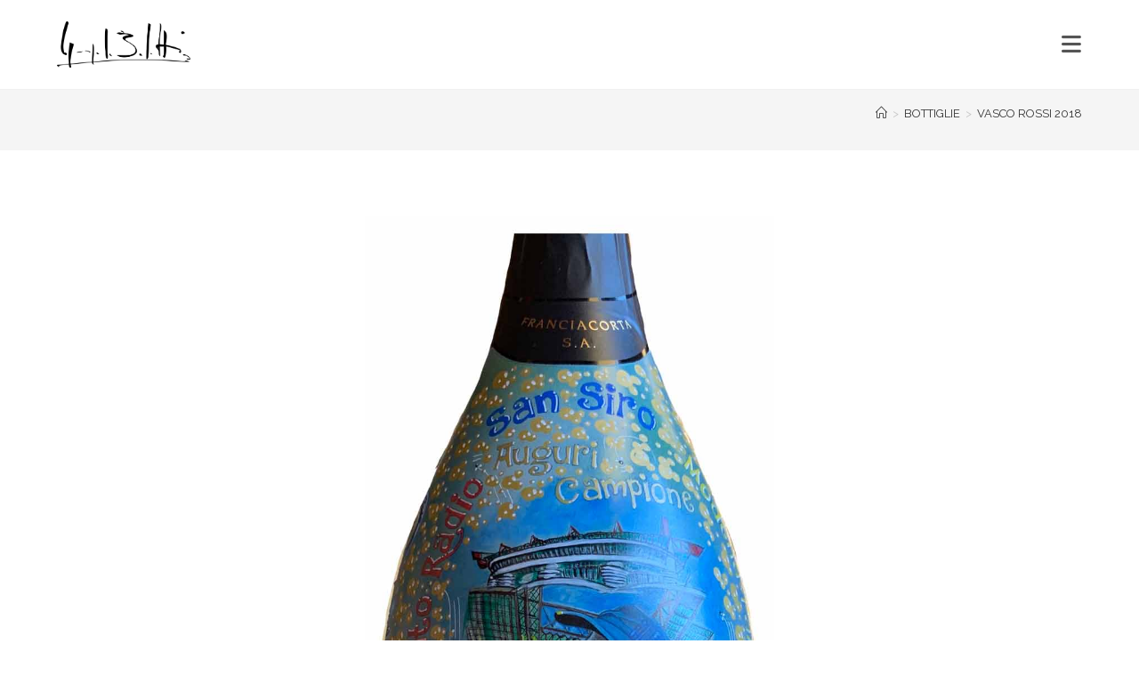

--- FILE ---
content_type: text/html; charset=utf-8
request_url: https://www.google.com/recaptcha/api2/anchor?ar=1&k=6Lc2kikaAAAAALcUXm73RtE0B94UtS0LBczK_kc8&co=aHR0cHM6Ly9naWFtcGFvbG9iZWxvdHRpLmFydDo0NDM.&hl=en&v=naPR4A6FAh-yZLuCX253WaZq&size=invisible&anchor-ms=20000&execute-ms=15000&cb=sywl8r7wmt3t
body_size: 45139
content:
<!DOCTYPE HTML><html dir="ltr" lang="en"><head><meta http-equiv="Content-Type" content="text/html; charset=UTF-8">
<meta http-equiv="X-UA-Compatible" content="IE=edge">
<title>reCAPTCHA</title>
<style type="text/css">
/* cyrillic-ext */
@font-face {
  font-family: 'Roboto';
  font-style: normal;
  font-weight: 400;
  src: url(//fonts.gstatic.com/s/roboto/v18/KFOmCnqEu92Fr1Mu72xKKTU1Kvnz.woff2) format('woff2');
  unicode-range: U+0460-052F, U+1C80-1C8A, U+20B4, U+2DE0-2DFF, U+A640-A69F, U+FE2E-FE2F;
}
/* cyrillic */
@font-face {
  font-family: 'Roboto';
  font-style: normal;
  font-weight: 400;
  src: url(//fonts.gstatic.com/s/roboto/v18/KFOmCnqEu92Fr1Mu5mxKKTU1Kvnz.woff2) format('woff2');
  unicode-range: U+0301, U+0400-045F, U+0490-0491, U+04B0-04B1, U+2116;
}
/* greek-ext */
@font-face {
  font-family: 'Roboto';
  font-style: normal;
  font-weight: 400;
  src: url(//fonts.gstatic.com/s/roboto/v18/KFOmCnqEu92Fr1Mu7mxKKTU1Kvnz.woff2) format('woff2');
  unicode-range: U+1F00-1FFF;
}
/* greek */
@font-face {
  font-family: 'Roboto';
  font-style: normal;
  font-weight: 400;
  src: url(//fonts.gstatic.com/s/roboto/v18/KFOmCnqEu92Fr1Mu4WxKKTU1Kvnz.woff2) format('woff2');
  unicode-range: U+0370-0377, U+037A-037F, U+0384-038A, U+038C, U+038E-03A1, U+03A3-03FF;
}
/* vietnamese */
@font-face {
  font-family: 'Roboto';
  font-style: normal;
  font-weight: 400;
  src: url(//fonts.gstatic.com/s/roboto/v18/KFOmCnqEu92Fr1Mu7WxKKTU1Kvnz.woff2) format('woff2');
  unicode-range: U+0102-0103, U+0110-0111, U+0128-0129, U+0168-0169, U+01A0-01A1, U+01AF-01B0, U+0300-0301, U+0303-0304, U+0308-0309, U+0323, U+0329, U+1EA0-1EF9, U+20AB;
}
/* latin-ext */
@font-face {
  font-family: 'Roboto';
  font-style: normal;
  font-weight: 400;
  src: url(//fonts.gstatic.com/s/roboto/v18/KFOmCnqEu92Fr1Mu7GxKKTU1Kvnz.woff2) format('woff2');
  unicode-range: U+0100-02BA, U+02BD-02C5, U+02C7-02CC, U+02CE-02D7, U+02DD-02FF, U+0304, U+0308, U+0329, U+1D00-1DBF, U+1E00-1E9F, U+1EF2-1EFF, U+2020, U+20A0-20AB, U+20AD-20C0, U+2113, U+2C60-2C7F, U+A720-A7FF;
}
/* latin */
@font-face {
  font-family: 'Roboto';
  font-style: normal;
  font-weight: 400;
  src: url(//fonts.gstatic.com/s/roboto/v18/KFOmCnqEu92Fr1Mu4mxKKTU1Kg.woff2) format('woff2');
  unicode-range: U+0000-00FF, U+0131, U+0152-0153, U+02BB-02BC, U+02C6, U+02DA, U+02DC, U+0304, U+0308, U+0329, U+2000-206F, U+20AC, U+2122, U+2191, U+2193, U+2212, U+2215, U+FEFF, U+FFFD;
}
/* cyrillic-ext */
@font-face {
  font-family: 'Roboto';
  font-style: normal;
  font-weight: 500;
  src: url(//fonts.gstatic.com/s/roboto/v18/KFOlCnqEu92Fr1MmEU9fCRc4AMP6lbBP.woff2) format('woff2');
  unicode-range: U+0460-052F, U+1C80-1C8A, U+20B4, U+2DE0-2DFF, U+A640-A69F, U+FE2E-FE2F;
}
/* cyrillic */
@font-face {
  font-family: 'Roboto';
  font-style: normal;
  font-weight: 500;
  src: url(//fonts.gstatic.com/s/roboto/v18/KFOlCnqEu92Fr1MmEU9fABc4AMP6lbBP.woff2) format('woff2');
  unicode-range: U+0301, U+0400-045F, U+0490-0491, U+04B0-04B1, U+2116;
}
/* greek-ext */
@font-face {
  font-family: 'Roboto';
  font-style: normal;
  font-weight: 500;
  src: url(//fonts.gstatic.com/s/roboto/v18/KFOlCnqEu92Fr1MmEU9fCBc4AMP6lbBP.woff2) format('woff2');
  unicode-range: U+1F00-1FFF;
}
/* greek */
@font-face {
  font-family: 'Roboto';
  font-style: normal;
  font-weight: 500;
  src: url(//fonts.gstatic.com/s/roboto/v18/KFOlCnqEu92Fr1MmEU9fBxc4AMP6lbBP.woff2) format('woff2');
  unicode-range: U+0370-0377, U+037A-037F, U+0384-038A, U+038C, U+038E-03A1, U+03A3-03FF;
}
/* vietnamese */
@font-face {
  font-family: 'Roboto';
  font-style: normal;
  font-weight: 500;
  src: url(//fonts.gstatic.com/s/roboto/v18/KFOlCnqEu92Fr1MmEU9fCxc4AMP6lbBP.woff2) format('woff2');
  unicode-range: U+0102-0103, U+0110-0111, U+0128-0129, U+0168-0169, U+01A0-01A1, U+01AF-01B0, U+0300-0301, U+0303-0304, U+0308-0309, U+0323, U+0329, U+1EA0-1EF9, U+20AB;
}
/* latin-ext */
@font-face {
  font-family: 'Roboto';
  font-style: normal;
  font-weight: 500;
  src: url(//fonts.gstatic.com/s/roboto/v18/KFOlCnqEu92Fr1MmEU9fChc4AMP6lbBP.woff2) format('woff2');
  unicode-range: U+0100-02BA, U+02BD-02C5, U+02C7-02CC, U+02CE-02D7, U+02DD-02FF, U+0304, U+0308, U+0329, U+1D00-1DBF, U+1E00-1E9F, U+1EF2-1EFF, U+2020, U+20A0-20AB, U+20AD-20C0, U+2113, U+2C60-2C7F, U+A720-A7FF;
}
/* latin */
@font-face {
  font-family: 'Roboto';
  font-style: normal;
  font-weight: 500;
  src: url(//fonts.gstatic.com/s/roboto/v18/KFOlCnqEu92Fr1MmEU9fBBc4AMP6lQ.woff2) format('woff2');
  unicode-range: U+0000-00FF, U+0131, U+0152-0153, U+02BB-02BC, U+02C6, U+02DA, U+02DC, U+0304, U+0308, U+0329, U+2000-206F, U+20AC, U+2122, U+2191, U+2193, U+2212, U+2215, U+FEFF, U+FFFD;
}
/* cyrillic-ext */
@font-face {
  font-family: 'Roboto';
  font-style: normal;
  font-weight: 900;
  src: url(//fonts.gstatic.com/s/roboto/v18/KFOlCnqEu92Fr1MmYUtfCRc4AMP6lbBP.woff2) format('woff2');
  unicode-range: U+0460-052F, U+1C80-1C8A, U+20B4, U+2DE0-2DFF, U+A640-A69F, U+FE2E-FE2F;
}
/* cyrillic */
@font-face {
  font-family: 'Roboto';
  font-style: normal;
  font-weight: 900;
  src: url(//fonts.gstatic.com/s/roboto/v18/KFOlCnqEu92Fr1MmYUtfABc4AMP6lbBP.woff2) format('woff2');
  unicode-range: U+0301, U+0400-045F, U+0490-0491, U+04B0-04B1, U+2116;
}
/* greek-ext */
@font-face {
  font-family: 'Roboto';
  font-style: normal;
  font-weight: 900;
  src: url(//fonts.gstatic.com/s/roboto/v18/KFOlCnqEu92Fr1MmYUtfCBc4AMP6lbBP.woff2) format('woff2');
  unicode-range: U+1F00-1FFF;
}
/* greek */
@font-face {
  font-family: 'Roboto';
  font-style: normal;
  font-weight: 900;
  src: url(//fonts.gstatic.com/s/roboto/v18/KFOlCnqEu92Fr1MmYUtfBxc4AMP6lbBP.woff2) format('woff2');
  unicode-range: U+0370-0377, U+037A-037F, U+0384-038A, U+038C, U+038E-03A1, U+03A3-03FF;
}
/* vietnamese */
@font-face {
  font-family: 'Roboto';
  font-style: normal;
  font-weight: 900;
  src: url(//fonts.gstatic.com/s/roboto/v18/KFOlCnqEu92Fr1MmYUtfCxc4AMP6lbBP.woff2) format('woff2');
  unicode-range: U+0102-0103, U+0110-0111, U+0128-0129, U+0168-0169, U+01A0-01A1, U+01AF-01B0, U+0300-0301, U+0303-0304, U+0308-0309, U+0323, U+0329, U+1EA0-1EF9, U+20AB;
}
/* latin-ext */
@font-face {
  font-family: 'Roboto';
  font-style: normal;
  font-weight: 900;
  src: url(//fonts.gstatic.com/s/roboto/v18/KFOlCnqEu92Fr1MmYUtfChc4AMP6lbBP.woff2) format('woff2');
  unicode-range: U+0100-02BA, U+02BD-02C5, U+02C7-02CC, U+02CE-02D7, U+02DD-02FF, U+0304, U+0308, U+0329, U+1D00-1DBF, U+1E00-1E9F, U+1EF2-1EFF, U+2020, U+20A0-20AB, U+20AD-20C0, U+2113, U+2C60-2C7F, U+A720-A7FF;
}
/* latin */
@font-face {
  font-family: 'Roboto';
  font-style: normal;
  font-weight: 900;
  src: url(//fonts.gstatic.com/s/roboto/v18/KFOlCnqEu92Fr1MmYUtfBBc4AMP6lQ.woff2) format('woff2');
  unicode-range: U+0000-00FF, U+0131, U+0152-0153, U+02BB-02BC, U+02C6, U+02DA, U+02DC, U+0304, U+0308, U+0329, U+2000-206F, U+20AC, U+2122, U+2191, U+2193, U+2212, U+2215, U+FEFF, U+FFFD;
}

</style>
<link rel="stylesheet" type="text/css" href="https://www.gstatic.com/recaptcha/releases/naPR4A6FAh-yZLuCX253WaZq/styles__ltr.css">
<script nonce="vR_oYJYIl-68FGdum-ABnQ" type="text/javascript">window['__recaptcha_api'] = 'https://www.google.com/recaptcha/api2/';</script>
<script type="text/javascript" src="https://www.gstatic.com/recaptcha/releases/naPR4A6FAh-yZLuCX253WaZq/recaptcha__en.js" nonce="vR_oYJYIl-68FGdum-ABnQ">
      
    </script></head>
<body><div id="rc-anchor-alert" class="rc-anchor-alert"></div>
<input type="hidden" id="recaptcha-token" value="[base64]">
<script type="text/javascript" nonce="vR_oYJYIl-68FGdum-ABnQ">
      recaptcha.anchor.Main.init("[\x22ainput\x22,[\x22bgdata\x22,\x22\x22,\[base64]/[base64]/[base64]/[base64]/[base64]/MjU1Onk/NToyKSlyZXR1cm4gZmFsc2U7cmV0dXJuIEMuWj0oUyhDLChDLk9ZPWIsaz1oKHk/[base64]/[base64]/[base64]/[base64]/[base64]/bmV3IERbUV0oZlswXSk6Yz09Mj9uZXcgRFtRXShmWzBdLGZbMV0pOmM9PTM/bmV3IERbUV0oZlswXSxmWzFdLGZbMl0pOmM9PTQ/[base64]/[base64]/[base64]\x22,\[base64]\\u003d\\u003d\x22,\x22D8OWwo3DjMOfwrTCmnbDssKRejZYwqnDqGVYFsOqwop/[base64]/CmsKGw7V7wpbDkifDgMOLV8OxOcOQJn5Cbmghw5QpYkPCusKvXFEIw5TDo017WMO9dE/DlhzDk3kzKsOdLzLDksO4wojCgnkywqfDnwRBB8ORJGUzQFLCqMK8wqZEThjDjMO4wo7CscK7w7Y4wpvDu8ORw4bDuWPDosK/w5rDmTrCpcKPw7HDs8O8JlnDocKXLcOawoABRsKuDMOmKMKQMUsxwq0zasObDmDDjGjDn3PCscO4eh3Cs17CtcOKwrPDl1vCjcOmwqcOOU0dwrZ5w40ywpDClcK/bsKnJsKkGw3CucKgTMOGQzRcwpXDsMKGwrXDvsKXw7HDr8K1w4lNwpHCtcOFacOWKsO+w51cwrM5wr8MEGXDtMOwd8Ogw7AWw71iwqY9NSVgw7paw6NyM8ONClNqwqjDu8O5w7LDocK1ZhLDviXDlTHDg1PCg8KhJsOQDA/[base64]/w7Y1wpUuRMKPw73CinnDgcO6Z8OqwqHCggd6HzPDk8OmwrnCp3HDm004w4lFCG/CnsOPwq8GX8O+IcKpHld2w43DhlQgw7JAck7Dk8OcDkpawqtZw6LCg8OHw4Y0wprCssOKQsKiw5gGSTxsGRhUcMOTA8OpwpoQwq8Ew6lAQMOxfCZWCiUWw6rDpCjDvMObGBEIZF0Lw5PCnkNfaXNPMmzDpEbCliMRekcCwqLDv03CrT9rZWwvVkAiJ8Kjw4s/Rx3Cr8KgwqUpwp4GVsO7GcKjNDZXDMOWwoJCwp1yw6TCvcOdSMOaCHLDusOnNcKxwrLClyRZw5TDm1LCqQnChcOww6vDosO3wp83w4kZFQEhwqU/dD9dwqfDsMOsCMKLw5vCmcK6w58GB8KmDjhVw4svLcKlw7Ugw4V5bcKkw6Z5w7IZworCgcOiGw3DoDXChcOaw7LCkm1oJ8Ocw6/DvBkVCHjDpkENw6AaMMOvw6l8XH/[base64]/CksOXe23CiMKfwqo9P8Kdw6bDk1nCqMO1Kn3DjkHCqi3Dn0PDqMOkw5d+w6bCuATCm1E+wqsAw6EMHcKxTsO2w4Zawp5cwprCvXbDtUk7w6vDiRfDhAPDsAsbwoDDu8KTw5Rifh7DkR7CksOwwodgw57DvsKCwrbCoW3CicOxwpXDgcOFw4kQJjDCj0/DrVEaOG7DinoIw6skw4XCqHTCvEXCs8K9wpbCkn02wrzCh8Kcwr4TY8OxwpNgP1TDrkR/RsK4wqk9w7jCmsONwpLDksOeDhDDqcKWwo/CkT3DiMKPI8K1w63CtMKbwrnCgk0Af8KyM0FWw4YDwrtuwqJjw696w5TCg0gGC8Klwo5yw70BMHEKw4zDrhnDvMO8woDCtQfCisOWw4PDtcKLVUhiY2hrMUVcN8Oow4rCnsKdw4hpMHgCAMKEwoASN1XDrFoZQGjDmnpKE3g/wp7Cv8KiFDhTw6R0w71fwqXDlB/Di8OZFj7Dp8K0w7klwqoUwqYvw4fCqA8VIsOMOsKLwrFXwogzJ8OkEg8uKSbCjS7DjsKLw6TDvWAGw6DCjCDCgMOHDHTDlMOhBMOEwo4CWH3DvlhVbk7DrsKvbsOUwpo3wppBcAx6w47DoMKOBcKCwqFZwoHCqMKccMOsUGYGwqw6SMKrwrfCglTCjsOddcKMe3/DoD1eE8OMw5kuw5fDnMKAAUtHe15Vwqpbw6oiC8Krw7gdwpPDulJXwprCs0Jkwo/CpTJaS8Olw7PDlcKuw4HDjCFPHk3Ch8OZDGl8VMKCDirCvXTCuMOPVHTCgT83H3bDgTzCrMO/wrbDtcOTDkPCtB47wqXDlwc0woDCkMKrwohnworDgwN9cS/[base64]/[base64]/DvsOQEjF7w7VeI8OVwpPDjcK9F8KBKMKGw7RJw61rwqXCp0PDpcKsSTw1d2HDl27Ck247TH94U3fDpzzDmnjDr8O2cw5fUMKEwpjDpUnDtRTDosKTwrvCgMOEwpEXw454GlbCp03DvCfDhQvChCXCr8OdZcK0R8KrwoHDokErEXbDvMO5w6NSw61UJRnDqx8/Myl3w5x9NzpZw4gGw5HDiMOLwqdDY8OPwocbFGR/[base64]/ChMKDNcOzQHDCqSjDvjovBDsnNMOYEMKfw4dDwp1VScO1wr3DqmMHIGbDlsKSwrRxLsOmMmfDlMO3wprCnsKNwqgYwqB9SydmCVvCiTPCvWPDhUHCicKhasKnV8OnVnjDgcOPdB/DinAyXVzDpMOJP8O2woQubmwmbsOtQMKswrYaXsKfw6PDuEAxATvDr0JMwrBNw7LCr2zDs3BTw4hww5nCj1bCtcO8esKAwpvDlRoKwpTCrUs7dcO+dHppwq5Pw4JXw7Znwp1RbMOxHsOZbcOYQ8K8bcOuw6fCqBDCpgnCucKXwp/[base64]/DscOLHWFjw65vHMOpAcKSXcO1wq5XwqPDuWFEZgLCnxVdDAJIw7hOdivCj8OYcGPCq2UYwqIZFgYKw6PDu8KRw4DCt8Okw6ltwovCmApcw4bDmsOkw5PDicOXT1RVXsOEGyTCk8K5esOyPAvCsiw8w4/CssOWw6bDr8K1w4kHXsO4PXvDisOQw6M2w6vDh07CqcORSMKeOcKcWsORfWNXw7pwKcO/NWHDisOIUgbCkFvCmCsXWcKDw64IwqwOwrISw78/wpIzwo0DDE5iwqhtw4J3XVDDjsKMBcKyVMKBYsKNZMKCPjrDkilhw7BoJFTCrMOvOCZXYcKtQW/Cs8OVb8OUwpDDoMK6ZSjDisK+CyTCg8Kkw43CtMOmwrQWbMKfwrc9DQXCmHfCvEfCosOoc8KxL8KaQkRBwq3CjA19wovClSJIRMOkw6sqGFYPwp7DtMOKK8K2DzsXcGnDqMKOw5JHw6bDuW/CgXrCuRrCvURNwrnCqsOXw6kpcMOOw6/DmsKBwqM+AMKSwrXCvcOnbMKXasK+w59HMXhAwo/[base64]/w7pRGmd3YMKQwqwUw5wvwoUrUsKuwpsKwp5fPcOZBcO0wqUwwojCqWnCp8KQw4zDpsOCFQ8hW8OYRRrCscK8wo9vwpnCtsKwEMK/wpPDqcOUwrsdGcK/w6IoGibDixlbZcKXw6jDssOtw440XiDDkg7Dv8O4d2bDrTBMRMKrPkXDgcOfFcO2T8Oswo5iDsO0w7nCiMO3woPDsAZLIE3DjVwPwrRLw7QYTcK2woTDscO0w4Eww5DCswIDw4fDn8KiwrTDumgzwqF3wqJ+McKOw6LCuQbCqVPClsOAXsKSw7/[base64]/Dt8KuwpLDnMO6w7BRwpzCkQFgIcOMw7FUwqplwq5Sw6/Ch8K7CMKVwr3Di8KbV1waZijDmRNlJ8KQwoskV3ZKVBvDomPDqsOMw488CcOCwqgse8K5w4DDt8ObBsKswqZNw5h7wpjDsRLCrzPDocKpPcKSJMO2wpHDk14HXFYFwozCjsO0AMOdwqAgE8OnZxrCh8Knw6HCplrCpMKkw6/CpMOJD8OKSmdaOsK8C30MwqNQwpnDn05Pwqhuw6YCEAPCt8OzwqNsFMOSworDpRIMLMOXw4PCnWHCoSg8w44+wqsISMKrbWcVwq/Ds8OPD15bw6sAw5TCsixOw4/CnBNcUjPCqiw4acKsw7zDsEdnL8KDahMUCMOrIxwXw5zClcOiFzrDhMOQwr7DoBIuwqTDv8Oyw7A3w7nDusKZGcOOD2dewqjCtGXDqFAzw6vCvzR9w5DDn8KXeXI2EsOyOjcNclDDisK7e8KiwpXDo8O5MH0OwppvJsKoUcOyKsOpH8KkOcO/wrrDkMOwUWbCqjMew53Ds8KCbMKFw5xQw5HDuMO1CgV3QMOvw7/[base64]/[base64]/[base64]/[base64]/CvsONwoTDucODw73Co8Ktw6YWw7rCo8K0S8OSPcO0BAXDuUPCqMKWGB/CuMOJwpXDpcO6KFERF2UHw5NtwoVKw5BvwrZTLGPCl2DClBPCu2Yxe8OKEzgRwqQHwrvDrx7Ch8O4w79mYcK0S3LDjkXCh8KYW3HChGDCrkY9R8OKenENbmnDvcOcw68awpExf8Kww7PCh33DrMO2w60DwoHCuFzDlhYVbD/ClH8JUsK/[base64]/JsO/woDCvcOzeAbDusKzCQEJwpTDlMOBYiAYw4lHfcOuworDgsOowqNpw6Z7w5nDhsKcG8OxBmkUKcOmwpAnwrHCqcKKZ8OlwpjDtE7Dj8KlbMO6EsKJw6FNwobDjRBrwpHCjMOMw6nCkW/CksODNcKvIlQXJS9JJARJw4YrWMKBBcK1w6vCvsOAwrDDgHbCtcOtLjHChQHDpcO4wqM3Dn0gw75iw7BAwonDocOqw4DDo8KyesOJEicJw7MSwpgIwrU7w4rDqsKEXRPCqMKNTnvCpW/DrgjDucO1wqfDusOrDMKqVMOmw59qKcO0BMODwpEDcyXDtDvDoMKgw7bDnHtBHMO2w60wdVUrdyMXw7nChGzCh2lzOHzDlwHCo8K+w7fChsOTw5TCoTtOwq/CkgLDtMOEw7jDvmNqw7RDD8OJw4jCindwwp7Dr8KmwoB9woLDu0/DtlbDrmDClMOdwofDoyTDjsOWWsOeXAXDqcOlR8OpSGBNY8K7f8OMw6fDq8Kdc8Kkwo/DqsK4G8O4w5R9w5DDt8K3w6xqOWHClsO0w6VfR8OOW1HDqsOlIgrCrAEBbMOrBErDigkwJcKrD8OqQ8KiX3ESbwoEw4HDr0Aqwqc4AMOHw6fCuMOBw7sdw7JKwqHCn8OlOMOPw6hoc0bDj8ONP8O+wrcYw5QEw6TDh8OGwqc1wr/[base64]/DsyLDtcK8wrPCtMO8w5cfwqjCgRgqwqhuwodywp5jei7Cp8KtwqkpwrcnFkMrw5YfasOBwqXDpXxrJcOXDcKJOcK2w7nDssOKO8KgCsKDw7vCpy/DnHfCvBfCnsKRwo/CisKDE3XDsWVgX8ObwoXCrm1XXFl4IUVbZcOmwqx4KhIrHkt+w7E6w4sTwplcPcKPw58eIMOPw5IlwpLDpsOYHXApFw/[base64]/wr4OAwXDl8O7KC8yekJbUQxoEsOwNHjDnzLDskkEwrDDrVxBw61nwqXCqkXDniJ8CDrDlMOxXz/Do1wrw7jDsTTCrMOmVsKgEwRmw7PDmW/[base64]/CgFDCjSZcXms5UlYowonDosOIwoAje8K+bMKtw4TDmW7CmcK6wqs3McKEZksiwp4Lw74qDcOqDHQ2wrYENMKzEcOBdwbCgDl1VsO3cGnDti5cJMO3aMObwo9CCcO4QcO9dcKYw74fUko2QD/CtmTCoCrDoEcvHALDtMKswrbDmMOLPhLDpyXCk8OZw5HDtSvDnsOlw55/ZCLCl1lsBgbCp8KQfEF8w6bCisKnUk9lbsKvTnbDmMKIXWPDicKpw6hiHWZCTMKWPcKRTDpoKUDDnX/CmXsbw4vDkcKqwrZGVCDCs1ZeMcKMw4XCrG7CpnnCgcKfa8KswrI8DcKqPi5kw6x9XsO4KQQ6wrDDvGgoQ2Vbwq7Dq38iwp4Zw6MdXHIRTMKFw6dawp5ObcKqwoU9acKKX8OgHDLCs8OHdyIRw6HCj8OVIwkQDW/[base64]/[base64]/STsEw70mdGLDncOuw5QZcsK0aSt/wqnCpzdMfHZkKsO4wpbDjQZvw40vQcKzAMK/[base64]/wobDscK2w4QVw6LCpyPCksO6wrwtw67Dn8KTwolaw64KdsKrFcKJPwVTwobDn8Otw4zDrVTDmjsuwojDtUo0LsKHJUE1w6I8wp9STRDDj0Fhw4YEwpXCscKVwr7CuXl7M8Kow5LCqcKCGcK/bcO3w7A1wrfCo8OWf8OVSMOHUcKyKhPCjhF0w5jDvcKRw7vDhzzCssO9w6BNIUHDpG9bw7pgenfChCLCo8OaQVx+f8KaKsK8wr3Dj2xaw7zCsxjDvD7DhsO6w4cGbF7DscKSYxV/woQUwqJ0w5HCmMKdSRhWw6XCuMKUw5tBVzjDucKqw4nCk24ww7vDl8KgZhxJasK4HsOJwp/CjW/DosONwrfCkcOxIMOufcKHBsOlw63CiXHCuWRkwqXDsV9sAW5rwoAXNGUrwqXDkUPDq8KvUMOifcOyW8O1wofCq8K/XMKowq7ChMO4RsOjwq3DrcKrO2fDv3TDnyTClRBQK1YGwrvCsA/CqsOLwr3DrcOJwqw8LcOJw6o7My4Bw6orw4JPw6fChFJAwqDCrTs3AMOnwrzCpMK0b3LCrsKhHsO+E8O+FBsgMTHCqMOoCsOewphmw43CrC82wrobw5HClcKwcUN5Nzk6wovCrljCoXDDrV3DksOkDcKgw7/[base64]/[base64]/FF/Cn8K+fkPDncOQB8K8SDbCgcKzw4PDsMOQLsOQwp8KVikVwrLDvsOjXlXDvsOlw5vClsOpwqUnM8KQSEQsYWxqC8KEXsKXbcKQegDCtx/DisOJw49hFgzDp8OEw7nDuRUbccOlwr4Uw4JJw6hbwpfCv3ouZQDDiA7Dj8KaRcOUwqtdwqbDgMOUwr3Dv8OSPn1FYHXDhgV/[base64]/worDjQHCs8KEC8O7ZsKNwoDDmWfDhSB5wr/[base64]/Dvgh0w6TCo1sQb2wFEsK0X8OFQGlJw4LDqWJtw43CgCkHB8KdcA3DuMOVwpFiwql7wo17w5PCgsOawqvDtUrDgxJnwq8rR8O/bzfDmMOvOcOENSTDujESw4/[base64]/w6XDtQ7DgsKKwqEywpE/ZmbDoSA5XzvCmcOsScO7RMK6wrLDsDYIUsOAwr0Dw4jClnE/QsObwrEBwo7DmcK6w7Znwp1cH1xUwoAIHBPCrcKDwokLw4/DhhQiw7AzajxEcn3CjGBTwpjDlcKRMcKGCMKicA/[base64]/QcKmYcKXZ8ONw41LwqrCocOjFsKPA8OGw5REfjJLw5sGwrM3cCFSRnHCmcKgbRLDscK4wo7CgBnDhcKhwpfDlgkOcz4Xw43Dr8OJOGcEw5VFMi4IBQXDniAJwqHCjMKlNGw4dW0gw4bCgTHCmTrCo8K8w4nDoiZnw51iw748LMOhw6jDtnxDwr92W2E/w4UAF8OFHBTDuVkxw7Y3w5jCkFBcDhNdwo8JDsOLOn1VLcKbdcOvImFmw4jDoMK/[base64]/GBbCr3YrYhHDvcOZYsKswplLw5bDk8O/w4jCmsKrBsKdwpBKw7jCqTbCtsOBwrDDl8Kdwo9QwqJFOXROwrUgDcOoF8O5w78dw57Du8O6w4omJxfCvMOQw63CgAXDoMOjN8Ofw7XDkcOWw6LDhcOtw57Dti0XC2s9DcOfQTPDqADCo1kGemI5T8KDw6LCjcKKW8Ouwqs3J8KoRcKlw6U1w5U/[base64]/Ry8RwpfCisKyNMO6w5BNw486XDcBIi/DrUF2OcOmeBfDi8OHe8ODZnsJN8O8LcOkw4vDpA7Dh8O2wp4Sw4ZYJmR3w5XCghIxf8OlwrsWwrbCr8KnUlIpw7DCrwFjwr/CokZJIHPCsW7DhcOqDGtQw6TDsMOaw78vwrDDmUvCqknCv1zDkHJ0IyXCr8KIw75SJcKhJxhaw5lLw6gswojDsg0EMMOow6fDocKuworDiMK6CMKyGsOjWsOLMsO8OsKvwo7Ck8OzTsOFUilXw4jCo8K/I8OwYsKgSmLDtw3CvsOOwqzDo8OVPxR3w6TDisOPwoRawojDmsOOwrDCk8OEIVPDjkDCh23DuQHCjMKsPXbDkXUdRcOdw4oMEcKZRMOgw6ZCw4/DiXjDqRk8w4rDn8Oaw4wQS8K4ImkNJMOIRgLCvjLDhsOhaD5edcKNXzEPwqNNaVbDmlMyCXDCvsOpwpUHS2nCnm7CggjDjjAlwq1/w4TDm8KewqHCmcKpw7HDnVbChsKIL2XCi8OSD8KfwqcrE8KKQsOUw60Nw6wDCTzDlQDClXoPVcKhPGDCmCLDr10UVSstwr4pw74Xwq4Rw7PCv2PDtMKcw4w1UMK1OmrCjgcpwrHDrsObA0d/bcKhPMO8SDPDlsOULXFnw58GZcKbK8KLZ3ZHMMK6wpfCiEYswq4rwqnDkX/CmUjDlg0QOy3CrsKXwrLCgcKtRH3Ch8OPbwQSN1w9wojCkMKse8OyBhzDrMK3AA13BywXw5lKd8KWwq3DgsOGwoE/AsO4GDNLwqTCjSEEf8K9worDnWQmVxpuw5/[base64]/BMKjw5zDn2XCh3/[base64]/Ctyd3w5DDsWXDllzCmmNbw747woHCuUlYKkTCi3zDgsOqw61OwqBORsKNw5rChEvDvMOXw5xkw5bDg8OGw73CnzvDu8Kow74fUMOPbSPCjsOSw41kKEFqw4NBY8OewobDolbDq8OTw4PCvD3ClsOfc3jDgW/Cgj/[base64]/[base64]/DgcODMsKXFwAqw7pENsONVVRAwrvDnsOHZFbCt8OUEW9LFcOAUcOYHHfDgFsGw5hPOlzDsyQ/SlrChsKmT8OTw6DDvAgewp8NwoIJwrvDl2A1wqLDusK4w7hVwqTCt8KGw74VVMKdwpzDkxciT8KYGsOkGgM5w4Z5WhfDl8KSbMKSwqwvL8OQBn3DgRPCs8OnwojDgsKNwqVIf8KJa8KFw5PDh8KMwqg9w7jDgEnDtsK7wpsmET53PU0BwqfCicOaN8OcQcOyIj7CmX/DtcKuw5BWwp4eAcOiXSxgw6TDl8KoTGx0RiPCj8K3SHrDmm0VYsO7L8K+fwR9wrLDjsOEwqzDozcdUsOlw4/CnMOPwrsCw4hyw5hwwrHDhcKUW8OkZ8Kxw78MwosPC8K3D0Z+w5fCkxsjw7DCpggEw6zDuQ/CgAoUw7TCgsKiwohfFXDDisOMwrBcasO7RMO7w5YlHMOUOnEgd2jCvcKSWMOFPcOLLwFzZ8OlFsK8Zk5BHCbCt8OIw7R/HcOlfktLInQswr/CpcOpbDjCgQ/DkHLDlyHCksOywpJwFMKKwobCkQzDgMOcRRLCoEgwX1NUcsKuN8K6eBDCuCF2w6xfEgTDh8Osw6TDicOefBoqwoDCrH4XQ3TCg8KAwpfDtMOPw6LDpMOWw7TChMOXw4ZLcUHDqsKyF35/EMOEw7Jdw7vCncOywqHCuGLDvMO/wrTCucKSw44wP8KldHnCisO3JcKJacO0wqrDtw9LwpcJwr0BfsKhJCvDp8KUw6TCmV3Dq8OMwr7CkMK0ZQgww5LCmsKrwq3Dn09Cw6dTX8Kjw4wKBsO3wqZxwpBZeGNKJwPDiBRJOWpmw5s9wqnDmsKdw5LDkAhzwolpwpxMMhUEwq/[base64]/w7vDqcKwQcO0c8ORw4sFI3LCiBfDmj5iIRJwaD98P0A4w7EXw6Eow7/ChMKgJ8KQw5XDsVg2HGoAYMKZaALDuMKsw7bCpsOidnjCgcO4BVDDscKrM1zDvDpuwqTCq04+wq7Cq25PP0vDisO7aUQiZStwwrvDqEQKJAI4wrtDDsOOw7UmVMKwwpw9w48/e8OowqvDvGUXwoDCtzXCrsK/K2/DusKSUMOzbMKVwq7DmMKMCkYEw5/[base64]/[base64]/ClnIBF2DDuVZpScKxwpZkAcKFcil3w6XCp8Krw77DocOlw7nDo2rDmMOOwq/DjXrDkcO8w47DncKQw4djOyDDrcKPw6bDvcOnJUsaCUjDs8O+w4gGX8O0fMOyw5RUYsKFw7ttwoLCucOXw4vDmMKAwrXCi3vDgQXCiUTDjsOaXcKQSMOOZcO3wovDv8OVKz/[base64]/[base64]/DqsO7diVRw6NBwqgrPsOOwqtUEMKJwp7DsR/CmwwxNcKyw6bCoQd6w6fCvAtlw5RFw4IZw4QFNnbDvxXDgkTDtsOvR8OnEcKww6PCu8Kow7sWwpLDtMK0NcOMw4dBw7V5YxMLDDQ6wr/Cg8KiJCnDgcKFWsKENsObWWrCusOvw4HDhG8uVyjDjsKMA8KIwo0nHmrDqkU8wq7DnDjDqF3Dg8OSQ8OsZ1/DlhPCvTvDs8Otw7DDvsOHw53DogM3wqzDsMOGKMOUw7QKf8O/cMOow4YDKMOOwr87J8Ofwq/CtW5XPSLCrMK1dg9KwrBcw5TCisOiGMOMwrQEw5zClcOnVCQtKMOENsK9wovDqlrCtsORwrfCp8ObNsKFwqfDoMKQSSLDp8OjI8O1wqU7WTsnEMObw5JbOcKqwqjCti7DlsKYcgvDjELDgcKcFcKcw7/Do8Kvw5Ijw4oDw6UPw5wTwrnDvFZPw6rDqcOiayFzw5YxwolAwpJqwpA5DcO5wr7CoxsDA8KlEcKIw7zDhcOJZBXCu3bDmsOcR8KGJQXChMOfw43Dh8OCfiXDrVExw6cCw6PCswZiwoprGBjDlcKdX8Oxwr7Ctmcmw70PeCHCiCvDp1A/[base64]/CvsKFKcKUw7DDjBrCnDjDr3XCliLCvcO6w7HDncKew58VwozDomPDsMK2Ai5xw7MAwqzDpsOQwrPDmsOvwotow4TCrcKPdBHCu0PDjQ5aCcO0AcOcOU4lblPDsQIhw7kQw7HDv1Qdw5I6w7NbWTHDoMKtw5jDn8OKXsK/TMOIX3fDlnzCoA3CmMK/IlTCjcK4ImwPwovCuXnDicK0wp3DmTnCnyIhw7NBSsOGS24/wpsMDCzChMKHw4Naw5wXXnfDrFZKwrkGwqHDsEXDkMKpw6BTBwLDjxDCvMKuIMKxw7oyw4E+PcOhw5XCiVLDgz7Cs8OPeMOmaXLDsDUDDMOxES8ww4jDpcO/exPDlcK4w5wRSg7CtsOvw5zDtsKnw4xeAw3CtA/CrcKDBxVlP8OMG8KGw6rCqcKXGU8Tw50Hw47CpsOwdsK1ecO5wq0udhrDs31IfsOEw5AKw5vDmsOFd8KSwo3DgTNHbkTDg8Kyw7jCtQ3DtsO8YcKZCMOXWATDmcOswoPDmsKQwp3Ds8K+MQ/DqhNDwpgrSsKHE8OMcS/CrQI3fToqwrzChEgGdhVgcMKlLsKDwrpmw4ZtbsKPOBjDuX/DgMK8Z1zDmiFHGMK0wpnCt1bCocKgw6RQZxPCk8KwwqHDsF4ww7fDt1/CgcOfw5HCtD3DhVTDg8OYwoxYKcO3NMKRw4hwQWjCv0d2ZMOqwpEQwqbDh3DDuHrDucO3wrvDvVXDrcKDw7HDr8KBYVNhK8OSwrnCm8OpZmDDvTPCn8KsQSrCucOiCcOswoPDoCDDisOSwrbDoApiw7tcwqbCgsOGw67Cm2t/Iz/DuEPCuMO1IMKEYxJbO1cscsK0w5QJwrfCviJSw41bw4doNncmw58mKljChUjChDZbwpttw7vCjsO0c8KaJyQKw6XCkcOsLF9fwqIGwqtEQzrCrMOdwp9JHMO/wqHDn2duaMO5w6/Do1NLw79nF8OMA37DiCjDgMOXwoNgwqvCtMKrwqTCpMKkRHHDgMKJwpMXK8Oiw57Dt3w0w5kuaAUywp4Hw7/DmMOeQhQSw7RFw6fDhcK/O8KOw5V8w5V/[base64]/CiALDgEMsLmF7wpLCjA8EHVNHB1fCjUZiwp/Dh2jCv2/DuMOlwpvCnSkewqATMcO5w6HCoMK9wpXDlB4Tw4Few5HDgsOGHmBbwo3DlMOrw4fCt1vCisOHDxR6wr1bbg9Rw6XDiAoRw6RBwo8PeMK5LlIDwphEdcOZw7UNJMOwwp7DuMOpwqcXw5rCv8O4RcKUw7HDtMONM8OUEsKQw581wq/DhiZpJFvCiFYvAQPDmMK1wpHDncOPwqTCnMOEwpjCg358w5/Dq8Ksw6PDlh1DLsOUUi0Oeh3Dpm/DsEvCs8KtCMOKZBtNCcOAw51zWMKCN8OgwrMRBMKmw4bDqMKjw7svRHF8InI8w4nDjw0eP8KNfVTDq8KYRk7DkTXCscOGw4ELw7/DosO0wq0HV8KEw54gwpbCp0rCssOEwqw3QMOdfz7Dm8OUbC1zwrxRT0/ClcKmwrLDq8KPwpsaKsO7Hxs3wroHwp5xwoXDvEggP8K6w7zDlMO+w7jCt8K+wqPDiQ8/wozCjcOnw7RYF8KVwq15w4zDoCbDhMOhwpDChSQ5wrV1w77CnjjCt8KswoV3eMOnwqTDt8OiaAfDlx5AwpHDoG9TK8ODwpoEXkzDi8KZe27Cn8OQbcK9DsOiDcK2JVTCocOAwojCksK4w7bCvDVPw4R2w5ZDwrEqQcOqwps5J3vCpMOleG/CjkI5YyAtTBbDnsK1w5jCosO+wpLCvV/[base64]/BsOXwp41wo4YSsK0IMOBw6p5EXgpPcKywoXDqiXCgxFlwopVw4/[base64]/RsOeTBtlwrB1w5nDkT7Do28VKz3CuzjDty9vw4IQwoHCp1oSwrfDq8KfwqNnJwfDuU3Dg8ODMF/DtsOdwqs7HcOrwrTDomMcw50JwrvCpsOrw4sww6MWAHHCtmsow6t/w6nDtsKfBD7DmilBY1/[base64]/ClMOQw7fCgcOFc0lwwofDqsOrwo49w5QVw6sECT3DhRbDusKKwp7ClcKVw4w8wqvClUHCvlMZwr/CusOWXFlswoM8w6jCjD1WMsO7CcOXasOMVMKxwpbDt3vDscK3w7zDsAg/G8KhYMOdM2/[base64]/[base64]/DsxzCjFzCmsOAwrvClsOODsKqwrDDg2J5wrE2woA6wqBnVMKGwod0ARNpTSjCkmzDqMOnw7bCiD7DrsKKPgjDgsK+w5PChMOOwoHCtsK/wphiwooQwrUURCZWwoI9wpohw7/DiwnDsiBuITMsw4fDjhkuw7PDisOGwo/Ds1hhaMKiw5sCwrDCgMOWN8KHFhjCvGfCnyrCqmIvw75Iw6HCqCJQPMOaWcO5KcK+w54PZGZvb0DDhsK0ZDk3wq3CnwfCiAHCtMKNccOLw5dww5kcwol4w5jChx/DmyVaZjAKaEPCgi7CrxfDnQNKEMKSwrFhw5fCi2/Ch8KTw6bDpcKkPVnDvsKcwr09wprCiMKjwrUTVMKwXcKywobCnMOswphJw4oaYsKTwp3Cm8OQLMKZw6otPMKVwrlXRRXDgTPDr8OJQMORSsOWwrHDiTAcAcOXc8OMw755w5IJwrZtwoZhdMOcd2/CnAJyw40YOlVnBFnCpsK3wrQ1dcO4w47DpcO6w4p6RR1gLMKmw4J4w4NXBzwfBWbCvMKcFlbDqcO8w4YnMS/CisKXwqfCpkvDvyrDicOCbjPDqB80akbDlMOXwqzCp8KKOMO2P08pwrsMwrHClsOywrDConZBJmRkWE4WwodSwqQJw74yS8KiwqxvwpYSwr7CqcKAL8K2EGxnZSLCjcOow6M6U8Kowq42UcKXwpBMG8KHUsOccsO/[base64]/Dp8KPwovChwDDlFMyw7nDhsKRwoRYacKVNUvCqsOYVl7DpigBw598wocFIybCqnFcw4TCvsK/[base64]/F8K3f8O0c2zDtgZ7ej0gCsKrIMKmw4gJfETDjzjDjnPDk8K4w6fDjwwqw5zDhH3CkTHCjMKSGsOOYsK0woXDm8OwXsKOw4LCs8KiLMKYw6ZowrYrXcKcNcKMQMOPw4wvaWTClMO3w7zDjUNNUUvCo8OxQcOywqxXHcOjw73DgMK5w4PCtcKuw6HClw3Cq8K+Y8KoJsK/dMK3wq46MsOpwqcIw55Rw79RdWTDnsKfYcOtCAPDqMKJw7vDn3MpwqYvAlouwpXChh3Cl8KZw7McwqVzNmPCpsOTQcOcTmc2acKPw57Dj1DCg2LDtcKnKsKEw689w6TCmAoOwqMMwrDDtsOWVR0fwocRb8KkEsOzHDVGw5/DicOzeHMnwrXCiXUFw5NvB8K4wrMcwqhBw6cXBMKZw7oWw6kEfAh/ccORwpItwrrCrnUBTljDjQ96wprDp8Onw4YswobCpnFCfcOKZMKge1IAwqQCw4/DpcOgP8KswqQTw4MgV8KQw5ohYUxjbsOfK8K8w5bDh8ORdMOxE2nDsl5fFH4UBXsqwqzDq8OcAsKpFsOHw5rDtDLCsSzCmxB9w7hkw5LDtDwINzU/WMOqUEZFw5jClADDrcKHw7h8wqvCqcKhwpPCtcODw70Pwq3CimoPw57CpcKlwrPCnMKww5bCqDAjwrAtw5HDsMKaw4zDnF3CtMKDw7NMUAolNGDCtG9HdA/DuDXDtxdbVMKdwrbDp2PCgUZ0D8KSw4V9BcKNASTCrcKFwrxRAsOiIVHDtcO6wrrDosOJwoLCijzCjXQdbCkXw6PDucOGGMKKPUZmcMO/wq5CwoHCuMOdwrHCt8KVwpvDsMOKFlHCkgUZwqtgwofDgMKKbkbCqh1Cw7d1w4jDk8Kbw6TCkxlkwoLCpRJ+wpA0CmbDksKLw4zCjsOyLBZNWUQcwrPCpMOAFVvDsTtNw6vCg0BKwqrDkcOdPE7CjRHCsyDDnH/[base64]/Dl8K+w7wPw4fDlSJXw4gkcAI/YMKCwqE7N8KRZlFIwqXDoMKgwqILwqI6w40hIcOJw5nCmsODAsOzYWgUwqPCo8O7w5/DlW/DvS3DgsKtXsOPGFMGw7HChMKTwpAxKWQywpLDqEjCjMOURMK7woFsZg7DiBrCmH1rwq5hGTRLwrVJw4fDn8OFBXbCkVjCocOdRjzCggfDjcK4wrd1wqXDr8OkN0zDiEhzGn7DrMKjwpPCvsOMw5lzcsO4acK9w4V9HBg5fsOVwrJ6w5xNMXY/IhYyc8O0w70wZDcgf1rCgMOgG8OMworDvEPDjcKjbCXCvTbCrGJabMOBw7oPw67CvcOIw59Ew6Bfw4IIOV5gM38GHm3CkMKBNcKXUGllP8O6wpNicsOJwoY4S8KdMT5VwqlKI8O/wqXCnMKvajVxwqtPw47CuUjCmsKEw4A9NxzCqcOgw5/[base64]/Dg8Kfw6thdCPCohgOwpF6wqhLM8KewpLCohg8fMOqw5UZwq/DlTDCscObCMK6E8OlHF/DpT7DuMOXw7bDjykvcMO1w7/CiMOhC0jDqsO/wrEEwobDmsOEFcOPw6fCs8K+wrXCusOVwoPCnsOhbMO/w63Din9gP2/CuMKYw4rDqMOyKjgjAMKqeEdIwokuw7/[base64]/DkRDCgcK1woVCwok3wr7DiFvDoQwuD2YkJMOZwrLClcO2wqthemUNwogoPlXCmkQbSSI8w7NlwpQQSMKNY8KMDUrDrsKwL8OqX8OvbEzCmnErbUU/[base64]/w53DocKZwpbCkg0vb8O6w7DDq8OHwrpfw6VrB8KXXVTCvFzDisKsw4zCn8KqwoAGwp/DhlvCrgXCrcKhw5pHaWxFRlzCiGvCphzCocK/wpnDjMOPBMK+NMOjwo0QPcKTw5N1w6VAw4NIwrB1eMOYw7rCs2LCgsOYXjQqPcKew5XDnxd0wo11csKnHcO1URDChWZiJUPCqBZ7w4heVcOgDMKrw4DDiW7ClijCq8O4RMKqwrDDpkTCsHHDs37CgTYZecK2w7DDn3ZBw6ccw6nCrWEDG3YCRxhawr/CoDDCnsKECRvDosONGwJswpN+wp5KwqkjwqrDoFhKw4/DhEPCucKlAmfCtGQxw67CjSoDM17DphkJd8OGSl7CgTsJwojDsMKMwrYHbkTCv2QXG8KON8OrwpbDti7Cv1LDv8O+X8OCw5bCq8K4w4hZRVzDrcKOdcOiw6EEJ8Kew4xnwq3DmMKYFMKXwoYRw60RPMOBTlTDsMOrw5BQwo/[base64]/[base64]/FSrChMKUw7dcVcKwWmMxwqg+cMOJwp/ClUVNwqXCoULDhcOXw7kLNAPDm8KZwolhRRHDtsKRBMKObMOuw5xOw4cfL1fDvcOPJ8OiFsOXLkbDj102w7zCl8OhTBzCkX3DkTEawqXDhzQTdcK9JsOzwqPDjVMOw47ClFrCsF/DumvDjUvDoj7Dr8Kbw4oQAsKoIVzDlDXDosO4ecO5DyHCpkbDvWLDuRfDncOpP3s2wq9Twq/[base64]/wrh4YsOJwovCqzEXDGFVw64hwp/DtsOtwrHCtsOlaT1PEcKVwqV5w5zCqh1NbMKmwpnCtMOmLwBQFMOEw6F1woLCtsK9AVnCqWDCncKhw4lew7bDhsODfMKSP0XDlsO3CEHCvcOKwrfCp8KvwqxGwp/CssK/VsKVZsKqQ0PCksOxWsK9wpIcUiRuw7nDkMOSOnBmQ8OXw5k\\u003d\x22],null,[\x22conf\x22,null,\x226Lc2kikaAAAAALcUXm73RtE0B94UtS0LBczK_kc8\x22,0,null,null,null,0,[21,125,63,73,95,87,41,43,42,83,102,105,109,121],[7241176,690],0,null,null,null,null,0,null,0,null,700,1,null,0,\[base64]/tzcYADoGZWF6dTZkEg4Iiv2INxgAOgVNZklJNBoZCAMSFR0U8JfjNw7/vqUGGcSdCRmc4owCGQ\\u003d\\u003d\x22,0,0,null,null,1,null,0,1],\x22https://giampaolobelotti.art:443\x22,null,[3,1,1],null,null,null,1,3600,[\x22https://www.google.com/intl/en/policies/privacy/\x22,\x22https://www.google.com/intl/en/policies/terms/\x22],\x22QNyzmvUO0IaS++bSZi9PlT1EzPUB1XAm/Kg4nfv8w2k\\u003d\x22,1,0,null,1,1762859707163,0,0,[11,89,173,104,50],null,[28,188,9,13],\x22RC-dB5bpAsQM85nIg\x22,null,null,null,null,null,\x220dAFcWeA4IRODeooIU_s94krxdJXA-47jxQfooyr1FYT932nHlvb-Z0Zj711e57jLoYs_MpZGm53GWqR9aGP50qpOtrQ9OBlOLVA\x22,1762942507211]");
    </script></body></html>